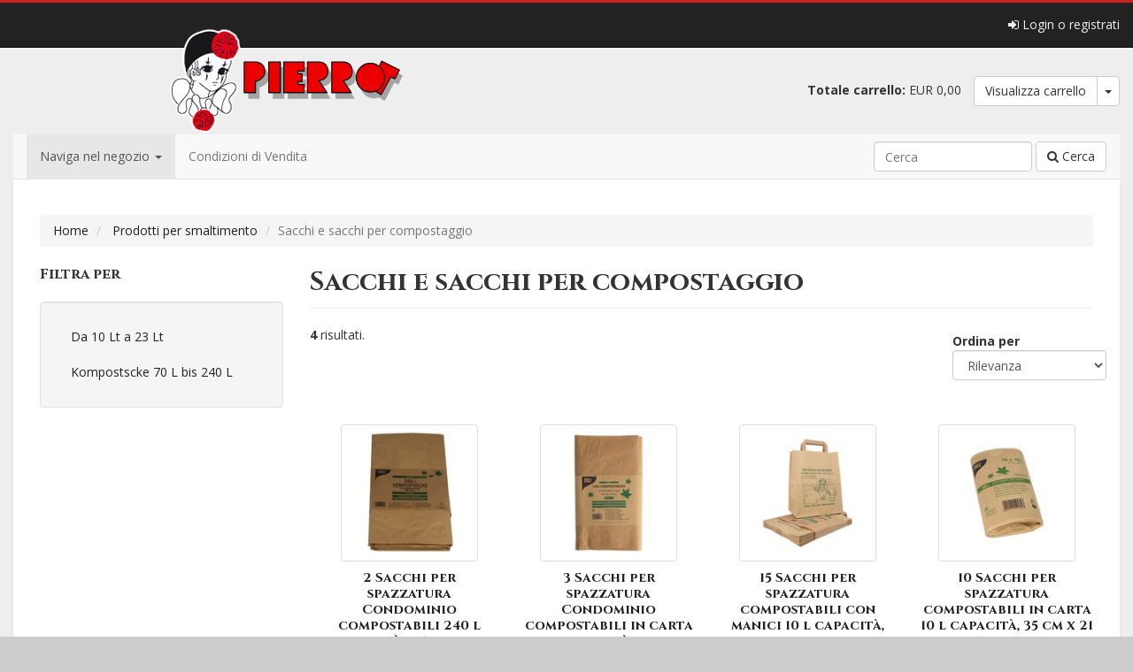

--- FILE ---
content_type: text/html; charset=utf-8
request_url: https://shoponline.pierrotsrl.it/catalogue/category/prodotti-per-smaltimento/sacchi-e-sacchi-per-compostaggio_72130/
body_size: 6645
content:


<!DOCTYPE html>
<html lang="it" class="no-js">
    <head>
        <title>
    Sacchi e sacchi per compostaggio | 
    Sacchi e sacchi per compostaggio | 
     Pierrot srl - Dal 1983 Professionali Emozioni


</title>

        <meta http-equiv="content-type" content="text/html; charset=UTF-8" />
        <meta name="created" content="21st Gen 2026 08:30" />
        <meta name="description" content="
    
" />
        <meta name="viewport" content="width=device-width" />
        <meta name="robots" content="NOARCHIVE,NOCACHE" />
        
            <link rel="shortcut icon" href="/static/oscar/favicon.ico" />
        

        
        
    
    
        <link rel="stylesheet" type="text/css" href="/static/oscar/css/styles.css" />
    


        
        
    <link href='https://fonts.googleapis.com/css?family=Cinzel:400,700' rel='stylesheet' type='text/css'>
    <link href='https://fonts.googleapis.com/css?family=Open+Sans:400,400italic,600,600italic,700,700italic' rel='stylesheet' type='text/css'>


        

        
            
            



    <script>(function(i,s,o,g,r,a,m){i['GoogleAnalyticsObject']=r;i[r]=i[r]||function(){(i[r].q=i[r].q||[]).push(arguments)},i[r].l=1*new Date();a=s.createElement(o),m=s.getElementsByTagName(o)[0];a.async=1;a.src=g;m.parentNode.insertBefore(a,m)})(window,document,'script','//www.google-analytics.com/analytics.js','ga');ga('create','UA-36938214-8','auto');ga('require','displayfeatures');ga('require','ec');ga('require','linkid','linkid.js');ga('send','pageview');;</script>


        
    </head>

    <body id="default" class="default">
        
        
    
    

<div id="top_page" class="navbar navbar-inverse navbar-static-top accounts">
    
    <div class="navbar-header">
        <a class="btn btn-default navbar-toggle collapsed" data-toggle="collapse" data-target=".account-collapse">
            <span class="icon-bar"></span>
            <span class="icon-bar"></span>
            <span class="icon-bar"></span>
        </a>
    </div>

    <div class="navbar-collapse account-collapse collapse">
        <div class="container-fluid position-relative">
            
            <ul class="nav navbar-nav navbar-right">
                
                    <li><a id="login_link" href="/accounts/login/"><i class="icon-signin"></i> Login o registrati</a></li>
                
            </ul>

        </div>
    </div>
    <div class="container-fluid position-relative">
        <a href="/"><img id="logo-image" src="/static/oscar/img/logo.png"></a>
    </div>
</div>


    
    <header class="header container-fluid">
        <div class="page_inner">
            <div class="row">
                
<div class="col-sm-6 h1" style="min-height: 34px">
    
</div>


                
                


<div class="visible-xs"></div>
<div class="basket-mini pull-right hidden-xs">
    <strong>Totale carrello:</strong>
        EUR 0,00
    
    <span class="btn-group">
        <a class="btn btn-default" href="/basket/">Visualizza carrello</a>
        <button class="btn btn-default dropdown-toggle" data-toggle="dropdown">
            <span class="caret"></span>
        </button>
        <ul class="dropdown-menu pull-right">
            <li>






<ul class="basket-mini-item list-unstyled">
    
        <li><p>Il tuo carrello è vuoto.</p></li>
    
</ul>
</li>
        </ul>
    </span>
</div>
            </div>
        </div>
        
            



<div class="navbar primary navbar-static-top navbar-default">
    <div class="container-fluid">
        <div class="navbar-header pull-right">
            
            <a class="navbar-toggle" data-toggle="collapse" data-target=".primary-collapse">
                <span>
                    <span class="icon-bar"></span>
                    <span class="icon-bar"></span>
                    <span class="icon-bar"></span>
                </span>
            </a>
        </div>

        <a class="btn btn-default navbar-btn btn-cart navbar-right visible-xs-inline-block" href="/basket/">
            <i class="icon-shopping-cart"></i>
            Carrello
            
        </a>


        <div class="navbar-collapse primary-collapse collapse">
            
                <ul id="browse" class="nav navbar-nav">
                    <li class="dropdown active ">
                        <a href="#" class="dropdown-toggle"  data-toggle="dropdown">
                            Naviga nel negozio
                            <b class="caret"></b>
                        </a>
                        <ul class="dropdown-menu" data-navigation="dropdown-menu">
                            
                            <li><a tabindex="-1" href="/catalogue/">Tutti i prodotti</a></li>
                            
                                <li class="divider"></li>
                                
                                    
                                        <li class="dropdown-submenu">
                                            <a tabindex="-1" href="/catalogue/category/accessori-da-cucina_40077/">Accessori da cucina</a>
                                            <ul class="dropdown-menu">
                                    

                                    
                                
                                    
                                        <li><a tabindex="-1" href="/catalogue/category/accessori-da-cucina/carta-e-teglie-da-forno_40078/">Carta e teglie da forno</a></li>
                                    

                                    
                                
                                    
                                        <li><a tabindex="-1" href="/catalogue/category/accessori-da-cucina/pellicole-in-alluminio-e-plastica_40080/">Pellicole in alluminio e plastica</a></li>
                                    

                                    
                                
                                    
                                        <li><a tabindex="-1" href="/catalogue/category/accessori-da-cucina/panni-e-prodotti-da-pic-nic_40082/">Panni e prodotti da pic nic</a></li>
                                    

                                    
                                
                                    
                                        <li><a tabindex="-1" href="/catalogue/category/accessori-da-cucina/accessori-per-la-cucina_40084/">Accessori per la cucina</a></li>
                                    

                                    
                                        </ul></li>
                                    
                                
                                    
                                        <li class="dropdown-submenu">
                                            <a tabindex="-1" href="/catalogue/category/articoli-da-bar-alimentari-_40069/">Articoli da bar - alimentari -</a>
                                            <ul class="dropdown-menu">
                                    

                                    
                                
                                    
                                        <li><a tabindex="-1" href="/catalogue/category/articoli-da-bar-alimentari-/articoli-per-cibi-e-bevande_40070/">Articoli per cibi e bevande</a></li>
                                    

                                    
                                        </ul></li>
                                    
                                
                                    
                                        <li class="dropdown-submenu">
                                            <a tabindex="-1" href="/catalogue/category/articoli-decoro-tavola-riciclabili-_40117/">Articoli decoro tavola - riciclabili -</a>
                                            <ul class="dropdown-menu">
                                    

                                    
                                
                                    
                                        <li><a tabindex="-1" href="/catalogue/category/articoli-decoro-tavola-riciclabili-/tovaglioli-airlaid_40118/">Tovaglioli airlaid</a></li>
                                    

                                    
                                
                                    
                                        <li><a tabindex="-1" href="/catalogue/category/articoli-decoro-tavola-riciclabili-/runner-e-stripe-tete-a-tete_40120/">Runner e stripe tete a tete</a></li>
                                    

                                    
                                
                                    
                                        <li><a tabindex="-1" href="/catalogue/category/articoli-decoro-tavola-riciclabili-/tovaglie-in-airlaid_40122/">Tovaglie in airlaid</a></li>
                                    

                                    
                                
                                    
                                        <li><a tabindex="-1" href="/catalogue/category/articoli-decoro-tavola-riciclabili-/tovaglie-in-plastica-o-poliestere_40124/">Tovaglie in plastica o poliestere</a></li>
                                    

                                    
                                
                                    
                                        <li><a tabindex="-1" href="/catalogue/category/articoli-decoro-tavola-riciclabili-/tovagliette_40126/">Tovagliette</a></li>
                                    

                                    
                                
                                    
                                        <li><a tabindex="-1" href="/catalogue/category/articoli-decoro-tavola-riciclabili-/tovaglie-tessuto-pile_40128/">Tovaglie, Tessuto, Pile</a></li>
                                    

                                    
                                        </ul></li>
                                    
                                
                                    
                                        <li class="dropdown-submenu">
                                            <a tabindex="-1" href="/catalogue/category/candele_40135/">Candele</a>
                                            <ul class="dropdown-menu">
                                    

                                    
                                
                                    
                                        <li><a tabindex="-1" href="/catalogue/category/candele/candele-portacandele_40136/">Candele, portacandele</a></li>
                                    

                                    
                                
                                    
                                        <li><a tabindex="-1" href="/catalogue/category/candele/candele-tealight_40140/">Candele - tealight</a></li>
                                    

                                    
                                
                                    
                                        <li><a tabindex="-1" href="/catalogue/category/candele/candele-candelabri_40142/">Candele, candelabri</a></li>
                                    

                                    
                                
                                    
                                        <li><a tabindex="-1" href="/catalogue/category/candele/candele-e-lumini_40144/">Candele e lumini</a></li>
                                    

                                    
                                
                                    
                                        <li><a tabindex="-1" href="/catalogue/category/candele/accessori-per-candele-porta-candele_40148/">Accessori per candele (porta candele)</a></li>
                                    

                                    
                                
                                    
                                        <li><a tabindex="-1" href="/catalogue/category/candele/candele-portacandele-e-lanterne_40150/">Candele - portacandele e lanterne</a></li>
                                    

                                    
                                
                                    
                                        <li><a tabindex="-1" href="/catalogue/category/candele/candele-100-stearina_40152/">Candele - 100% stearina</a></li>
                                    

                                    
                                        </ul></li>
                                    
                                
                                    
                                        <li class="dropdown-submenu">
                                            <a tabindex="-1" href="/catalogue/category/confezioni-di-metallo_40074/">Confezioni di metallo</a>
                                            <ul class="dropdown-menu">
                                    

                                    
                                
                                    
                                        <li><a tabindex="-1" href="/catalogue/category/confezioni-di-metallo/posate_72297/">Posate</a></li>
                                    

                                    
                                
                                    
                                        <li><a tabindex="-1" href="/catalogue/category/confezioni-di-metallo/imballaggi-coperchi_72291/">Imballaggi coperchi</a></li>
                                    

                                    
                                
                                    
                                        <li><a tabindex="-1" href="/catalogue/category/confezioni-di-metallo/supporto-alla-vendita_72263/">Supporto alla vendita</a></li>
                                    

                                    
                                
                                    
                                        <li><a tabindex="-1" href="/catalogue/category/confezioni-di-metallo/imballaggi-coibentati_72307/">Imballaggi coibentati</a></li>
                                    

                                    
                                        </ul></li>
                                    
                                
                                    
                                        <li class="dropdown-submenu">
                                            <a tabindex="-1" href="/catalogue/category/decorazioni-alimentari-e-articoli-da-bar_40064/">Decorazioni alimentari e articoli da bar</a>
                                            <ul class="dropdown-menu">
                                    

                                    
                                
                                    
                                        <li><a tabindex="-1" href="/catalogue/category/decorazioni-alimentari-e-articoli-da-bar/decorazione-per-cibi-e-bevande_40065/">Decorazione per cibi e bevande</a></li>
                                    

                                    
                                
                                    
                                        <li><a tabindex="-1" href="/catalogue/category/decorazioni-alimentari-e-articoli-da-bar/cannucce-da-materie-prime-rinnovabili_40067/">Cannucce da materie prime rinnovabili</a></li>
                                    

                                    
                                        </ul></li>
                                    
                                
                                    
                                        <li class="dropdown-submenu">
                                            <a tabindex="-1" href="/catalogue/category/decorazioni-party_40161/">Decorazioni party</a>
                                            <ul class="dropdown-menu">
                                    

                                    
                                
                                    
                                        <li><a tabindex="-1" href="/catalogue/category/decorazioni-party/decorazioni-per-le-feste_40162/">Decorazioni per le feste</a></li>
                                    

                                    
                                
                                    
                                        <li><a tabindex="-1" href="/catalogue/category/decorazioni-party/palloncini_40166/">Palloncini</a></li>
                                    

                                    
                                
                                    
                                        <li><a tabindex="-1" href="/catalogue/category/decorazioni-party/decorazioni-e-accessori-per-compleanno_40168/">Decorazioni e accessori per compleanno</a></li>
                                    

                                    
                                
                                    
                                        <li><a tabindex="-1" href="/catalogue/category/decorazioni-party/decorazioni_40170/">Decorazioni</a></li>
                                    

                                    
                                        </ul></li>
                                    
                                
                                    
                                        <li class="dropdown-submenu">
                                            <a tabindex="-1" href="/catalogue/category/imballaggi-per-la-vendita_40036/">Imballaggi per la vendita</a>
                                            <ul class="dropdown-menu">
                                    

                                    
                                
                                    
                                        <li><a tabindex="-1" href="/catalogue/category/imballaggi-per-la-vendita/sacchetti-di-carta-per-alimenti_40037/">Sacchetti di carta per alimenti</a></li>
                                    

                                    
                                
                                    
                                        <li><a tabindex="-1" href="/catalogue/category/imballaggi-per-la-vendita/confezioni-di-carta-e-spazi-vuoti_40039/">Confezioni di carta e spazi vuoti</a></li>
                                    

                                    
                                
                                    
                                        <li><a tabindex="-1" href="/catalogue/category/imballaggi-per-la-vendita/contenitori-per-specialit-gastronomiche_72105/">Contenitori per specialit gastronomiche</a></li>
                                    

                                    
                                
                                    
                                        <li><a tabindex="-1" href="/catalogue/category/imballaggi-per-la-vendita/scatole-per-pizza_40043/">Scatole per pizza</a></li>
                                    

                                    
                                
                                    
                                        <li><a tabindex="-1" href="/catalogue/category/imballaggi-per-la-vendita/scatole-di-pasticceria-e-torta_40045/">Scatole di pasticceria e torta</a></li>
                                    

                                    
                                
                                    
                                        <li><a tabindex="-1" href="/catalogue/category/imballaggi-per-la-vendita/contenitori-per-cibo_40049/">Contenitori per cibo</a></li>
                                    

                                    
                                
                                    
                                        <li><a tabindex="-1" href="/catalogue/category/imballaggi-per-la-vendita/bicchieri-da-imballaggio_72107/">Bicchieri da imballaggio</a></li>
                                    

                                    
                                
                                    
                                        <li><a tabindex="-1" href="/catalogue/category/imballaggi-per-la-vendita/sacchetti-per-alimenti-in-cellulosa_72109/">Sacchetti per alimenti in cellulosa</a></li>
                                    

                                    
                                
                                    
                                        <li><a tabindex="-1" href="/catalogue/category/imballaggi-per-la-vendita/sacchetti-della-spesa-realizzati-con-pellicola_72111/">Sacchetti della spesa realizzati con pellicola</a></li>
                                    

                                    
                                
                                    
                                        <li><a tabindex="-1" href="/catalogue/category/imballaggi-per-la-vendita/confezione-di-servizio-a-base-di-canna-da-zucchero_72113/">Confezione di servizio a base di canna da zucchero</a></li>
                                    

                                    
                                        </ul></li>
                                    
                                
                                    
                                        <li class="dropdown-submenu">
                                            <a tabindex="-1" href="/catalogue/category/imballaggi-per-la-vendita-riciclabili_40051/">Imballaggi per la vendita - riciclabili</a>
                                            <ul class="dropdown-menu">
                                    

                                    
                                
                                    
                                        <li><a tabindex="-1" href="/catalogue/category/imballaggi-per-la-vendita-riciclabili/buste-piatte-e-sigillate_40052/">Buste piatte e sigillate</a></li>
                                    

                                    
                                
                                    
                                        <li><a tabindex="-1" href="/catalogue/category/imballaggi-per-la-vendita-riciclabili/sacchetti-di-plastica_40054/">Sacchetti di plastica</a></li>
                                    

                                    
                                
                                    
                                        <li><a tabindex="-1" href="/catalogue/category/imballaggi-per-la-vendita-riciclabili/contenitori_40056/">Contenitori</a></li>
                                    

                                    
                                
                                    
                                        <li><a tabindex="-1" href="/catalogue/category/imballaggi-per-la-vendita-riciclabili/sacchetti-per-alimenti-riciclabili_40058/">Sacchetti per alimenti - riciclabili</a></li>
                                    

                                    
                                
                                    
                                        <li><a tabindex="-1" href="/catalogue/category/imballaggi-per-la-vendita-riciclabili/confezioni-regalo_40060/">Confezioni regalo</a></li>
                                    

                                    
                                
                                    
                                        <li><a tabindex="-1" href="/catalogue/category/imballaggi-per-la-vendita-riciclabili/imbalaggio-isolante-e-di-trasporto_40062/">Imbalaggio isolante e di trasporto</a></li>
                                    

                                    
                                
                                    
                                        <li><a tabindex="-1" href="/catalogue/category/imballaggi-per-la-vendita-riciclabili/confezioni-plastica_72115/">Confezioni plastica</a></li>
                                    

                                    
                                        </ul></li>
                                    
                                
                                    
                                        <li class="dropdown-submenu">
                                            <a tabindex="-1" href="/catalogue/category/piatti-tazze-e-tovaglioli_40130/">Piatti, tazze e tovaglioli</a>
                                            <ul class="dropdown-menu">
                                    

                                    
                                
                                    
                                        <li><a tabindex="-1" href="/catalogue/category/piatti-tazze-e-tovaglioli/piatti-tazze-tovaglioli_40131/">Piatti, tazze, tovaglioli</a></li>
                                    

                                    
                                        </ul></li>
                                    
                                
                                    
                                        <li class="dropdown-submenu">
                                            <a tabindex="-1" href="/catalogue/category/prodotti-con-materie-prime-rinnovabili_40086/">Prodotti con materie prime rinnovabili</a>
                                            <ul class="dropdown-menu">
                                    

                                    
                                
                                    
                                        <li><a tabindex="-1" href="/catalogue/category/prodotti-con-materie-prime-rinnovabili/tovaglioli-1-strato_40087/">Tovaglioli, 1 strato</a></li>
                                    

                                    
                                
                                    
                                        <li><a tabindex="-1" href="/catalogue/category/prodotti-con-materie-prime-rinnovabili/tovaglioli-2-strati_40089/">Tovaglioli, 2 strati</a></li>
                                    

                                    
                                
                                    
                                        <li><a tabindex="-1" href="/catalogue/category/prodotti-con-materie-prime-rinnovabili/tovaglioli-3-strati_40091/">Tovaglioli, 3 strati</a></li>
                                    

                                    
                                
                                    
                                        <li><a tabindex="-1" href="/catalogue/category/prodotti-con-materie-prime-rinnovabili/tovaglioli-a-3-strati-con-decoro-33cm_40093/">Tovaglioli a 3 strati con decoro, 33cm</a></li>
                                    

                                    
                                
                                    
                                        <li><a tabindex="-1" href="/catalogue/category/prodotti-con-materie-prime-rinnovabili/tovaglioli-a-3-strati-con-decoro-40cm_40095/">Tovaglioli a 3 strati con decoro, 40cm</a></li>
                                    

                                    
                                
                                    
                                        <li><a tabindex="-1" href="/catalogue/category/prodotti-con-materie-prime-rinnovabili/tovaglioli-a-3-strati-con-decoro-25cm_40097/">Tovaglioli a 3 strati con decoro, 25cm</a></li>
                                    

                                    
                                
                                    
                                        <li><a tabindex="-1" href="/catalogue/category/prodotti-con-materie-prime-rinnovabili/tovaglioli_40099/">Tovaglioli</a></li>
                                    

                                    
                                
                                    
                                        <li><a tabindex="-1" href="/catalogue/category/prodotti-con-materie-prime-rinnovabili/pocket_40103/">Pocket</a></li>
                                    

                                    
                                
                                    
                                        <li><a tabindex="-1" href="/catalogue/category/prodotti-con-materie-prime-rinnovabili/toppers-dessert-piatto-e-cupcake_40105/">Toppers dessert, piatto e cupcake</a></li>
                                    

                                    
                                
                                    
                                        <li><a tabindex="-1" href="/catalogue/category/prodotti-con-materie-prime-rinnovabili/runner-e-stripe-tete-a-tete_40107/">Runner e stripe tete a tete</a></li>
                                    

                                    
                                
                                    
                                        <li><a tabindex="-1" href="/catalogue/category/prodotti-con-materie-prime-rinnovabili/tovaglie-di-carta_40109/">Tovaglie di carta</a></li>
                                    

                                    
                                
                                    
                                        <li><a tabindex="-1" href="/catalogue/category/prodotti-con-materie-prime-rinnovabili/tovagliette_40111/">Tovagliette</a></li>
                                    

                                    
                                
                                    
                                        <li><a tabindex="-1" href="/catalogue/category/prodotti-con-materie-prime-rinnovabili/carta-superiore-e-piastra_40113/">Carta superiore e piastra</a></li>
                                    

                                    
                                
                                    
                                        <li><a tabindex="-1" href="/catalogue/category/prodotti-con-materie-prime-rinnovabili/tovaglie-tessuto-pv-tissue_40115/">Tovaglie, tessuto, PV-Tissue</a></li>
                                    

                                    
                                
                                    
                                        <li><a tabindex="-1" href="/catalogue/category/prodotti-con-materie-prime-rinnovabili/borse_72281/">Borse</a></li>
                                    

                                    
                                
                                    
                                        <li><a tabindex="-1" href="/catalogue/category/prodotti-con-materie-prime-rinnovabili/tovaglioli-collezione-daily_72299/">Tovaglioli Collezione Daily</a></li>
                                    

                                    
                                        </ul></li>
                                    
                                
                                    
                                        <li class="dropdown-submenu">
                                            <a tabindex="-1" href="/catalogue/category/prodotti-igiene_63582/">Prodotti igiene</a>
                                            <ul class="dropdown-menu">
                                    

                                    
                                
                                    
                                        <li><a tabindex="-1" href="/catalogue/category/prodotti-igiene/guanti_63583/">Guanti</a></li>
                                    

                                    
                                
                                    
                                        <li><a tabindex="-1" href="/catalogue/category/prodotti-igiene/protezione-del-corpo_72117/">Protezione del corpo</a></li>
                                    

                                    
                                
                                    
                                        <li><a tabindex="-1" href="/catalogue/category/prodotti-igiene/carta_72119/">Carta</a></li>
                                    

                                    
                                
                                    
                                        <li><a tabindex="-1" href="/catalogue/category/prodotti-igiene/altri_63587/">Altri</a></li>
                                    

                                    
                                        </ul></li>
                                    
                                
                                    
                                        <li class="dropdown-submenu">
                                            <a tabindex="-1" href="/catalogue/category/prodotti-per-la-cura-della-persona_72121/">Prodotti per la cura della persona</a>
                                            <ul class="dropdown-menu">
                                    

                                    
                                
                                    
                                        <li><a tabindex="-1" href="/catalogue/category/prodotti-per-la-cura-della-persona/ausili-per-la-cura_72155/">Ausili per la cura</a></li>
                                    

                                    
                                        </ul></li>
                                    
                                
                                    
                                        <li class="dropdown-submenu">
                                            <a tabindex="-1" href="/catalogue/category/prodotti-per-la-pulizia_72275/">Prodotti per la pulizia</a>
                                            <ul class="dropdown-menu">
                                    

                                    
                                
                                    
                                        <li><a tabindex="-1" href="/catalogue/category/prodotti-per-la-pulizia/pagliette_72276/">Pagliette</a></li>
                                    

                                    
                                
                                    
                                        <li><a tabindex="-1" href="/catalogue/category/prodotti-per-la-pulizia/salviette-detergenti_72278/">Salviette detergenti</a></li>
                                    

                                    
                                        </ul></li>
                                    
                                
                                    
                                        <li class="dropdown-submenu">
                                            <a tabindex="-1" href="/catalogue/category/prodotti-per-smaltimento_72127/">Prodotti per smaltimento</a>
                                            <ul class="dropdown-menu">
                                    

                                    
                                
                                    
                                        <li><a tabindex="-1" href="/catalogue/category/prodotti-per-smaltimento/sacchetti-spazzatura_72128/">Sacchetti spazzatura</a></li>
                                    

                                    
                                
                                    
                                        <li><a tabindex="-1" href="/catalogue/category/prodotti-per-smaltimento/sacchi-e-sacchi-per-compostaggio_72130/">Sacchi e sacchi per compostaggio</a></li>
                                    

                                    
                                        </ul></li>
                                    
                                
                                    
                                        <li class="dropdown-submenu">
                                            <a tabindex="-1" href="/catalogue/category/stoviglie-monouso_40016/">Stoviglie monouso</a>
                                            <ul class="dropdown-menu">
                                    

                                    
                                
                                    
                                        <li><a tabindex="-1" href="/catalogue/category/stoviglie-monouso/stoviglie-monouso-in-carta_40017/">Stoviglie monouso in carta</a></li>
                                    

                                    
                                
                                    
                                        <li><a tabindex="-1" href="/catalogue/category/stoviglie-monouso/stoviglie-monouso-in-canna-da-zucchero_40021/">Stoviglie monouso in canna da zucchero</a></li>
                                    

                                    
                                
                                    
                                        <li><a tabindex="-1" href="/catalogue/category/stoviglie-monouso/articoli-monouso-in-legnobambu_40023/">Articoli monouso in legno/Bambu</a></li>
                                    

                                    
                                
                                    
                                        <li><a tabindex="-1" href="/catalogue/category/stoviglie-monouso/piatti-monouso-in-pla-c-pla_40025/">Piatti monouso in PLA / C-PLA</a></li>
                                    

                                    
                                
                                    
                                        <li><a tabindex="-1" href="/catalogue/category/stoviglie-monouso/stoviglie-monouso-in-foglia-di-palma_40027/">Stoviglie monouso in foglia di palma</a></li>
                                    

                                    
                                
                                    
                                        <li><a tabindex="-1" href="/catalogue/category/stoviglie-monouso/piatti-usa-e-getta-riciclo_72266/">Piatti usa e getta riciclo</a></li>
                                    

                                    
                                
                                    
                                        <li><a tabindex="-1" href="/catalogue/category/stoviglie-monouso/usa-e-getta-in-bamb_72103/">Usa e getta in Bamb</a></li>
                                    

                                    
                                        </ul></li>
                                    
                                
                                    
                                        <li class="dropdown-submenu">
                                            <a tabindex="-1" href="/catalogue/category/stoviglie-monouso-riciclabili-_40029/">Stoviglie monouso - riciclabili -</a>
                                            <ul class="dropdown-menu">
                                    

                                    
                                
                                    
                                        <li><a tabindex="-1" href="/catalogue/category/stoviglie-monouso-riciclabili-/piatti-di-plastica-usa-e-getta_40030/">Piatti di plastica usa e getta</a></li>
                                    

                                    
                                
                                    
                                        <li><a tabindex="-1" href="/catalogue/category/stoviglie-monouso-riciclabili-/stoviglie-monouso-di-alluminio_40034/">Stoviglie monouso di alluminio</a></li>
                                    

                                    
                                        </ul></li>
                                    
                                
                            
                            <li class="divider"></li>
                            
                                <li><a href="/offers/">Offerte</a></li>
                            
                        </ul>
                    </li>
                    
                        <li><a href="/condizioni-di-vendita/">Condizioni di Vendita</a></li>
                    
                </ul>
            
            

<form method="get" action="/search/" class="navbar-form navbar-right">
    <div class="form-group">
        <input type="search" name="q" placeholder="Cerca" tabindex="1" class="form-control" id="id_q">
    </div>
    <button type="submit" class="btn btn-default"><i class="icon-search"></i> Cerca</button>
</form>

        </div><!-- /navbar-collapse -->
    </div>
</div><!-- /navbar -->

        
    </header>

    
    
<div class="container-fluid page">
    <div class="page_inner">
        
    <ul class="breadcrumb">
        <li>
            <a href="/catalogue/">Home</a>
        </li>
        
            <li>
                <a href="/catalogue/category/prodotti-per-smaltimento_72127/">Prodotti per smaltimento</a>
            </li>
        
        <li class="active">Sacchi e sacchi per compostaggio</li>
    </ul>

        <div class="row">

            <aside class="sidebar col-sm-4 col-md-3">
                
                <div id="promotions_left">
                    
                </div>
                

    
    
        <h4>Filtra per</h4>
        <div class="side_categories">
            <ul class="nav nav-list">
                
                    <li>
                        <a href="/catalogue/category/prodotti-per-smaltimento/sacchi-e-sacchi-per-compostaggio/da-10-lt-a-23-lt_72131/">
                            
                                Da 10 Lt a 23 Lt
                            
                        </a>

                        </li>
                        
                
                    <li>
                        <a href="/catalogue/category/prodotti-per-smaltimento/sacchi-e-sacchi-per-compostaggio/kompostscke-70-l-bis-240-l_72147/">
                            
                                Kompostscke 70 L bis 240 L
                            
                        </a>

                        </li>
                        
                
            </ul>
        </div>
    
    

            </aside>


            <div class="col-sm-8 col-md-9">
                
    <div class="page-header action">
        
        <h1>Sacchi e sacchi per compostaggio</h1>
    </div>


                



<div id="messages">

</div>


                <div id="promotions">
                    
                </div>

                
    
    

    <form method="get" class="form-horizontal">
        
        <div style="display:none">
            
            <input type="search" name="q" placeholder="Cerca" tabindex="1" class="form-control" id="id_q">
        </div>

        
            
                
                    <strong>4</strong> risultati.
                
            
            
                <div class="pull-right">
                    



    
    

    
        <div class="form-group ">

            
                
                    <label for="id_sort_by" class=" control-label">
                        Ordina per
                    </label>
                
            

            
                <div class="">
                    
                        
                            <select name="sort_by" class="form-control" id="id_sort_by">
  <option value="relevancy">Rilevanza</option>

  <option value="newest">Più recente</option>

  <option value="price-desc">Prezzo decrescente</option>

  <option value="price-asc">Prezzo crescente</option>

  <option value="title-asc">Titolo da A a Z</option>

  <option value="title-desc">Titolo da Z ad A</option>

</select>
                        
                    

                    
                        
                    

                    
                        
                    
                </div>
            
        </div>
    


                </div>
            
        
    </form>

    
        <section>
            <div>
                <ol class="row">
                    
                        <li class="col-xs-12 col-sm-6 col-md-4 col-lg-3">







    <article class="product_pod">
        <a href="/catalogue/2-sacchi-per-spazzatura-condominio-compostabili-240-l-capacita-115-cm-x-80-cm-x-30-cm-marrone_14463/" title="2 Sacchi per spazzatura Condominio compostabili 240 l capacità, 115 cm x 80 cm x 30 cm marrone">
            
                <div class="image_container">
                    
                        
                            <img src="/media/cache/87/d5/87d5ad744e6371e4b28dad0f63c66825.jpg" alt="2 Sacchi per spazzatura Condominio compostabili 240 l capacità, 115 cm x 80 cm x 30 cm marrone" class="thumbnail">
                        
                    
                </div>
            

            
                
            

            
                <h3>2 Sacchi per spazzatura Condominio compostabili 240 l capacità, 115 cm x 80 cm x 30 cm marrone</h3>
                (Cod: 14189)
            

            

            
                <div class="product_price">



                    







    

        <p class="price_color">EUR 67,20
            <br><small>IVA inclusa</small></p>

    



<p class="instock availability">
    <i class="icon-ok"></i>
    
        Disponibile
    
</p>


                    
                        






    
    <form action="/basket/add/14463/" method="post">
        <input type="hidden" name="csrfmiddlewaretoken" value="lGzOhx0BI8oUSeOMUFU72ntflpUJfLuSjR51hDg5MxFkP1DnncrnE3H1mHt01QQm">
        <input type="hidden" name="quantity" value="1" id="id_quantity">
        <button type="submit" class="btn btn-primary btn-block" data-loading-text="Aggiunta in corso...">Aggiungi al carrello</button>
    </form>


                    
                </div>

            
        </a>
    </article>

</li>
                    
                        <li class="col-xs-12 col-sm-6 col-md-4 col-lg-3">







    <article class="product_pod">
        <a href="/catalogue/3-sacchi-per-spazzatura-condominio-compostabili-in-carta-120-l-capacita-110-cm-x-68-cm-x-215-cm-marrone_14462/" title="3 Sacchi per spazzatura Condominio compostabili in carta 120 l capacità, 110 cm x 68 cm x 21,5 cm marrone">
            
                <div class="image_container">
                    
                        
                            <img src="/media/cache/61/5e/615eacd7510baaf2f835d5569f8e3409.jpg" alt="3 Sacchi per spazzatura Condominio compostabili in carta 120 l capacità, 110 cm x 68 cm x 21,5 cm marrone" class="thumbnail">
                        
                    
                </div>
            

            
                
            

            
                <h3>3 Sacchi per spazzatura Condominio compostabili in carta 120 l capacità, 110 cm x 68 cm x 21,5 cm marrone</h3>
                (Cod: 14182)
            

            

            
                <div class="product_price">



                    







    

        <p class="price_color">EUR 55,20
            <br><small>IVA inclusa</small></p>

    



<p class="instock availability">
    <i class="icon-ok"></i>
    
        Disponibile
    
</p>


                    
                        






    
    <form action="/basket/add/14462/" method="post">
        <input type="hidden" name="csrfmiddlewaretoken" value="lGzOhx0BI8oUSeOMUFU72ntflpUJfLuSjR51hDg5MxFkP1DnncrnE3H1mHt01QQm">
        <input type="hidden" name="quantity" value="1" id="id_quantity">
        <button type="submit" class="btn btn-primary btn-block" data-loading-text="Aggiunta in corso...">Aggiungi al carrello</button>
    </form>


                    
                </div>

            
        </a>
    </article>

</li>
                    
                        <li class="col-xs-12 col-sm-6 col-md-4 col-lg-3">







    <article class="product_pod">
        <a href="/catalogue/15-sacchi-per-spazzatura-compostabili-con-manici-10-l-capacita-28-cm-x-22-cm-x-14-cm-marrone-stampato_14461/" title="15 Sacchi per spazzatura compostabili con manici 10 l capacità, 28 cm x 22 cm x 14 cm marrone &#x27;&#x27;stampato&#x27;&#x27;">
            
                <div class="image_container">
                    
                        
                            <img src="/media/cache/84/2c/842c3d6aeb57bc0e1bf5c4714533c529.jpg" alt="15 Sacchi per spazzatura compostabili con manici 10 l capacità, 28 cm x 22 cm x 14 cm marrone &#x27;&#x27;stampato&#x27;&#x27;" class="thumbnail">
                        
                    
                </div>
            

            
                
            

            
                <h3>15 Sacchi per spazzatura compostabili con manici 10 l capacità, 28 cm x 22 cm x 14 cm marrone &#x27;&#x27;stampato&#x27;&#x27;</h3>
                (Cod: 14185)
            

            

            
                <div class="product_price">



                    







    

        <p class="price_color">EUR 107,99
            <br><small>IVA inclusa</small></p>

    



<p class="instock availability">
    <i class="icon-ok"></i>
    
        Disponibile
    
</p>


                    
                        






    
    <form action="/basket/add/14461/" method="post">
        <input type="hidden" name="csrfmiddlewaretoken" value="lGzOhx0BI8oUSeOMUFU72ntflpUJfLuSjR51hDg5MxFkP1DnncrnE3H1mHt01QQm">
        <input type="hidden" name="quantity" value="1" id="id_quantity">
        <button type="submit" class="btn btn-primary btn-block" data-loading-text="Aggiunta in corso...">Aggiungi al carrello</button>
    </form>


                    
                </div>

            
        </a>
    </article>

</li>
                    
                        <li class="col-xs-12 col-sm-6 col-md-4 col-lg-3">







    <article class="product_pod">
        <a href="/catalogue/10-sacchi-per-spazzatura-compostabili-in-carta-10-l-capacita-35-cm-x-21-cm-x-15-cm-marrone_14460/" title="10 Sacchi per spazzatura compostabili in carta 10 l capacità, 35 cm x 21 cm x 15 cm marrone">
            
                <div class="image_container">
                    
                        
                            <img src="/media/cache/a8/24/a824b28b9d2b2b282106a5538a4548c0.jpg" alt="10 Sacchi per spazzatura compostabili in carta 10 l capacità, 35 cm x 21 cm x 15 cm marrone" class="thumbnail">
                        
                    
                </div>
            

            
                
            

            
                <h3>10 Sacchi per spazzatura compostabili in carta 10 l capacità, 35 cm x 21 cm x 15 cm marrone</h3>
                (Cod: 14184)
            

            

            
                <div class="product_price">



                    







    

        <p class="price_color">EUR 38,00
            <br><small>IVA inclusa</small></p>

    



<p class="instock availability">
    <i class="icon-ok"></i>
    
        Disponibile
    
</p>


                    
                        






    
    <form action="/basket/add/14460/" method="post">
        <input type="hidden" name="csrfmiddlewaretoken" value="lGzOhx0BI8oUSeOMUFU72ntflpUJfLuSjR51hDg5MxFkP1DnncrnE3H1mHt01QQm">
        <input type="hidden" name="quantity" value="1" id="id_quantity">
        <button type="submit" class="btn btn-primary btn-block" data-loading-text="Aggiunta in corso...">Aggiungi al carrello</button>
    </form>


                    
                </div>

            
        </a>
    </article>

</li>
                    
                </ol>
                



<div class="text-center">
    


    <ul class="pagination">

        
            <li class="prev disabled"><a>&laquo;</a></li>
        

        

        
            
                <li class="active">
                    <a>1</a>
                </li>
            
        

        

        
            <li class="last disabled">
                <a>&raquo;</a>
            </li>
        

    </ul>



</div>

            </div>
        </section>
    



            </div>

        </div><!-- /row -->
    </div><!-- /page_inner -->
</div><!-- /container-fluid -->


    
<footer class="footer">
    
        <div class="container-fluid">
            <div class="row">
                <div class="col-sm-6 col-xs-12 col-md-8 col-lg-9">
                    <div class="text-center">
                        <p>
                            <img src="/static/oscar/img/payments/Maestro%20(Inverted).png">
                            <img src="/static/oscar/img/payments/MasterCard%20(Inverted).png">
                            <img src="/static/oscar/img/payments/Visa%20(Inverted).png">
                        </p>
                    </div>
                </div>
                <div class="col-sm-6 col-xs-12 col-md-4 col-lg-3">
                    <address>
                        <strong>Pierrot S.r.l.</strong><br>
                        Partita IVA: IT 02519600270<br>
                        Via Altinia, 168 - 30173 Favaro V.to (VE)<br>
                        <abbr title="Telefono">Tel</abbr> 041 635454 - 041 635409<br>
                        <abbr title="Fax">Fax</abbr> 041 5010055<br>
                        <abbr title="Email">Email</abbr> <a href="mailto:shoponline@pierrotsrl.it">shoponline@pierrotsrl.it</a>
                    </address>
                </div>

            </div>


            <div class="bottom clearfix">


                <div class="copyright">
                    <p>Sviluppato da <a href="https://www.pentaonline.it">Penta srl</a></p></div>
            </div>
        </div>

    


</footer>


        
        
  
            <!-- jQuery -->
            <script src="https://ajax.googleapis.com/ajax/libs/jquery/3.5.1/jquery.min.js"></script>
            <script>window.jQuery || document.write('<script src="/static/oscar/js/jquery/jquery.min.js"><\/script>')</script>
        
  


        
        
    
        
    <!-- Twitter Bootstrap -->
    <script src="/static/oscar/js/bootstrap3/bootstrap.min.js"></script>
    <!-- Oscar -->
    <script src="/static/oscar/js/oscar/ui.js"></script>


        
        
    

    


        
        <script>
            $(function() {
                
    
    
    oscar.init();

    oscar.search.init();

            });
        </script>

        
    </body>
</html>


--- FILE ---
content_type: text/plain
request_url: https://www.google-analytics.com/j/collect?v=1&_v=j102&a=1935165008&t=pageview&_s=1&dl=https%3A%2F%2Fshoponline.pierrotsrl.it%2Fcatalogue%2Fcategory%2Fprodotti-per-smaltimento%2Fsacchi-e-sacchi-per-compostaggio_72130%2F&ul=en-us%40posix&dt=Sacchi%20e%20sacchi%20per%20compostaggio%20%7C%20Sacchi%20e%20sacchi%20per%20compostaggio%20%7C%20Pierrot%20srl%20-%20Dal%201983%20Professionali%20Emozioni&sr=1280x720&vp=1280x720&_u=aGBAgEIrAAAAACAMI~&jid=1170601260&gjid=583544398&cid=1655942272.1768980661&tid=UA-36938214-8&_gid=966996821.1768980661&_slc=1&z=1718729053
body_size: -453
content:
2,cG-DGK8V6G7SB